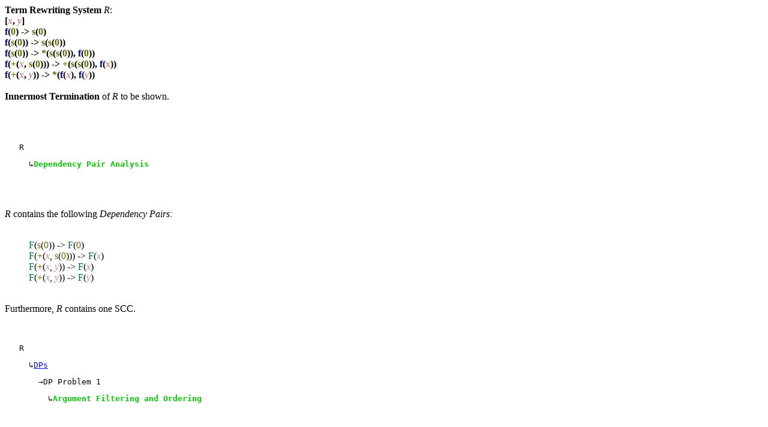

--- FILE ---
content_type: text/html; charset=UTF-8
request_url: https://aprove.informatik.rwth-aachen.de/eval/JAR06/JAR_INN/TRS/SK90/4.16.trs.Thm26:LPO:NO.html.lzma
body_size: 1065
content:
<HTML><HEAD><TITLE>Termination Proof using AProVE</TITLE></HEAD><BODY><B>Term Rewriting System</B> <I>R</I>:
<BR><B>[<FONT COLOR=#CC8888><I>x</I></FONT>, <FONT COLOR=#CC8888><I>y</I></FONT>]<BR>
<FONT COLOR=#000088>f</FONT>(<FONT COLOR=#666600>0</FONT>) -&gt; <FONT COLOR=#666600>s</FONT>(<FONT COLOR=#666600>0</FONT>)<BR>
<FONT COLOR=#000088>f</FONT>(<FONT COLOR=#666600>s</FONT>(<FONT COLOR=#666600>0</FONT>)) -&gt; <FONT COLOR=#666600>s</FONT>(<FONT COLOR=#666600>s</FONT>(<FONT COLOR=#666600>0</FONT>))<BR>
<FONT COLOR=#000088>f</FONT>(<FONT COLOR=#666600>s</FONT>(<FONT COLOR=#666600>0</FONT>)) -&gt; <FONT COLOR=#666600>*</FONT>(<FONT COLOR=#666600>s</FONT>(<FONT COLOR=#666600>s</FONT>(<FONT COLOR=#666600>0</FONT>)), <FONT COLOR=#000088>f</FONT>(<FONT COLOR=#666600>0</FONT>))<BR>
<FONT COLOR=#000088>f</FONT>(<FONT COLOR=#666600>+</FONT>(<FONT COLOR=#CC8888><I>x</I></FONT>, <FONT COLOR=#666600>s</FONT>(<FONT COLOR=#666600>0</FONT>))) -&gt; <FONT COLOR=#666600>+</FONT>(<FONT COLOR=#666600>s</FONT>(<FONT COLOR=#666600>s</FONT>(<FONT COLOR=#666600>0</FONT>)), <FONT COLOR=#000088>f</FONT>(<FONT COLOR=#CC8888><I>x</I></FONT>))<BR>
<FONT COLOR=#000088>f</FONT>(<FONT COLOR=#666600>+</FONT>(<FONT COLOR=#CC8888><I>x</I></FONT>, <FONT COLOR=#CC8888><I>y</I></FONT>)) -&gt; <FONT COLOR=#666600>*</FONT>(<FONT COLOR=#000088>f</FONT>(<FONT COLOR=#CC8888><I>x</I></FONT>), <FONT COLOR=#000088>f</FONT>(<FONT COLOR=#CC8888><I>y</I></FONT>))<BR>
</B><BR><B>Innermost Termination</B> of <I>R</I> to be shown.
<BR><P><BR><BR><pre>   R</pre><pre>     &#8627<FONT COLOR=#00cc00><B><A NAME="/tmp/tmpHo5fYs/4.16.trs.R0DPs1"></A>Dependency Pair Analysis</B></font></pre><BR><BR><BR><I>R</I> contains the following <I>Dependency Pairs: 
</I><BR><BLOCKQUOTE><BR><FONT COLOR=#006666>F</FONT>(<FONT COLOR=#666600>s</FONT>(<FONT COLOR=#666600>0</FONT>)) -&gt; <FONT COLOR=#006666>F</FONT>(<FONT COLOR=#666600>0</FONT>)
<BR><FONT COLOR=#006666>F</FONT>(<FONT COLOR=#666600>+</FONT>(<FONT COLOR=#CC8888><I>x</I></FONT>, <FONT COLOR=#666600>s</FONT>(<FONT COLOR=#666600>0</FONT>))) -&gt; <FONT COLOR=#006666>F</FONT>(<FONT COLOR=#CC8888><I>x</I></FONT>)
<BR><FONT COLOR=#006666>F</FONT>(<FONT COLOR=#666600>+</FONT>(<FONT COLOR=#CC8888><I>x</I></FONT>, <FONT COLOR=#CC8888><I>y</I></FONT>)) -&gt; <FONT COLOR=#006666>F</FONT>(<FONT COLOR=#CC8888><I>x</I></FONT>)
<BR><FONT COLOR=#006666>F</FONT>(<FONT COLOR=#666600>+</FONT>(<FONT COLOR=#CC8888><I>x</I></FONT>, <FONT COLOR=#CC8888><I>y</I></FONT>)) -&gt; <FONT COLOR=#006666>F</FONT>(<FONT COLOR=#CC8888><I>y</I></FONT>)</BLOCKQUOTE><BR>Furthermore, <I>R</I> contains one SCC.
<BR><BR><BR><pre>   R</pre><pre>     &#8627<A HREF="#/tmp/tmpHo5fYs/4.16.trs.R0DPs1">DPs</A></pre><pre>       &#8594DP Problem 1</pre><pre>         &#8627<FONT COLOR=#00cc00><B><A NAME="/tmp/tmpHo5fYs/4.16.trs.R0DPs1DP Problem 1AFS0"></A>Argument Filtering and Ordering</B></font></pre>
<BR><BR><B>Dependency Pairs:</B><BR><p style="margin-left: 25pt"><B><FONT COLOR=#006666>F</FONT>(<FONT COLOR=#666600>+</FONT>(<FONT COLOR=#CC8888><I>x</I></FONT>, <FONT COLOR=#CC8888><I>y</I></FONT>)) -&gt; <FONT COLOR=#006666>F</FONT>(<FONT COLOR=#CC8888><I>y</I></FONT>)</B><BR><B><FONT COLOR=#006666>F</FONT>(<FONT COLOR=#666600>+</FONT>(<FONT COLOR=#CC8888><I>x</I></FONT>, <FONT COLOR=#CC8888><I>y</I></FONT>)) -&gt; <FONT COLOR=#006666>F</FONT>(<FONT COLOR=#CC8888><I>x</I></FONT>)</B><BR><B><FONT COLOR=#006666>F</FONT>(<FONT COLOR=#666600>+</FONT>(<FONT COLOR=#CC8888><I>x</I></FONT>, <FONT COLOR=#666600>s</FONT>(<FONT COLOR=#666600>0</FONT>))) -&gt; <FONT COLOR=#006666>F</FONT>(<FONT COLOR=#CC8888><I>x</I></FONT>)</B></p><BR><B>Rules:</B><BR><p style="margin-left: 25pt"><BLOCKQUOTE><BR><FONT COLOR=#000088>f</FONT>(<FONT COLOR=#666600>0</FONT>) -&gt; <FONT COLOR=#666600>s</FONT>(<FONT COLOR=#666600>0</FONT>)
<BR><FONT COLOR=#000088>f</FONT>(<FONT COLOR=#666600>s</FONT>(<FONT COLOR=#666600>0</FONT>)) -&gt; <FONT COLOR=#666600>s</FONT>(<FONT COLOR=#666600>s</FONT>(<FONT COLOR=#666600>0</FONT>))
<BR><FONT COLOR=#000088>f</FONT>(<FONT COLOR=#666600>s</FONT>(<FONT COLOR=#666600>0</FONT>)) -&gt; <FONT COLOR=#666600>*</FONT>(<FONT COLOR=#666600>s</FONT>(<FONT COLOR=#666600>s</FONT>(<FONT COLOR=#666600>0</FONT>)), <FONT COLOR=#000088>f</FONT>(<FONT COLOR=#666600>0</FONT>))
<BR><FONT COLOR=#000088>f</FONT>(<FONT COLOR=#666600>+</FONT>(<FONT COLOR=#CC8888><I>x</I></FONT>, <FONT COLOR=#666600>s</FONT>(<FONT COLOR=#666600>0</FONT>))) -&gt; <FONT COLOR=#666600>+</FONT>(<FONT COLOR=#666600>s</FONT>(<FONT COLOR=#666600>s</FONT>(<FONT COLOR=#666600>0</FONT>)), <FONT COLOR=#000088>f</FONT>(<FONT COLOR=#CC8888><I>x</I></FONT>))
<BR><FONT COLOR=#000088>f</FONT>(<FONT COLOR=#666600>+</FONT>(<FONT COLOR=#CC8888><I>x</I></FONT>, <FONT COLOR=#CC8888><I>y</I></FONT>)) -&gt; <FONT COLOR=#666600>*</FONT>(<FONT COLOR=#000088>f</FONT>(<FONT COLOR=#CC8888><I>x</I></FONT>), <FONT COLOR=#000088>f</FONT>(<FONT COLOR=#CC8888><I>y</I></FONT>))</BLOCKQUOTE></p><BR><B>Strategy:</B><BR><p style="margin-left: 25pt">innermost</p><BR><BR><BR>The following dependency pairs can be strictly oriented:
<BR><BLOCKQUOTE><BR><FONT COLOR=#006666>F</FONT>(<FONT COLOR=#666600>+</FONT>(<FONT COLOR=#CC8888><I>x</I></FONT>, <FONT COLOR=#CC8888><I>y</I></FONT>)) -&gt; <FONT COLOR=#006666>F</FONT>(<FONT COLOR=#CC8888><I>y</I></FONT>)
<BR><FONT COLOR=#006666>F</FONT>(<FONT COLOR=#666600>+</FONT>(<FONT COLOR=#CC8888><I>x</I></FONT>, <FONT COLOR=#CC8888><I>y</I></FONT>)) -&gt; <FONT COLOR=#006666>F</FONT>(<FONT COLOR=#CC8888><I>x</I></FONT>)
<BR><FONT COLOR=#006666>F</FONT>(<FONT COLOR=#666600>+</FONT>(<FONT COLOR=#CC8888><I>x</I></FONT>, <FONT COLOR=#666600>s</FONT>(<FONT COLOR=#666600>0</FONT>))) -&gt; <FONT COLOR=#006666>F</FONT>(<FONT COLOR=#CC8888><I>x</I></FONT>)</BLOCKQUOTE><BR><BR>There are no usable rules for innermost w.r.t. to the AFS that need to be oriented.
<BR>Used ordering: Lexicographic Path Order with Non-Strict Precedence with Quasi Precedence:<BR><BLOCKQUOTE>trivial</BLOCKQUOTE>
<BR> resulting in one new DP problem.
<BR>Used Argument Filtering System: <BLOCKQUOTE><FONT COLOR=#006666>F</FONT>(<FONT COLOR=#CC8888><I>x<SUB><FONT SIZE="-1">1</FONT></SUB></I></FONT>) -&gt; <FONT COLOR=#006666>F</FONT>(<FONT COLOR=#CC8888><I>x<SUB><FONT SIZE="-1">1</FONT></SUB></I></FONT>)<BR><FONT COLOR=#666600>+</FONT>(<FONT COLOR=#CC8888><I>x<SUB><FONT SIZE="-1">1</FONT></SUB></I></FONT>, <FONT COLOR=#CC8888><I>x<SUB><FONT SIZE="-1">2</FONT></SUB></I></FONT>) -&gt; <FONT COLOR=#666600>+</FONT>(<FONT COLOR=#CC8888><I>x<SUB><FONT SIZE="-1">1</FONT></SUB></I></FONT>, <FONT COLOR=#CC8888><I>x<SUB><FONT SIZE="-1">2</FONT></SUB></I></FONT>)<BR><FONT COLOR=#666600>s</FONT>(<FONT COLOR=#CC8888><I>x<SUB><FONT SIZE="-1">1</FONT></SUB></I></FONT>) -&gt; <FONT COLOR=#666600>s</FONT>(<FONT COLOR=#CC8888><I>x<SUB><FONT SIZE="-1">1</FONT></SUB></I></FONT>)</BLOCKQUOTE><BR><BR><pre>   R</pre><pre>     &#8627<A HREF="#/tmp/tmpHo5fYs/4.16.trs.R0DPs1">DPs</A></pre><pre>       &#8594DP Problem 1</pre><pre>         &#8627<A HREF="#/tmp/tmpHo5fYs/4.16.trs.R0DPs1DP Problem 1AFS0">AFS</A></pre><pre>           &#8594DP Problem 2</pre><pre>             &#8627<FONT COLOR=#00cc00><B><A NAME="/tmp/tmpHo5fYs/4.16.trs.R0DPs1DP Problem 1AFS0DP Problem 1DGraph0"></A>Dependency Graph</B></font></pre>

<BR><BR><B>Dependency Pair:</B><BR><p style="margin-left: 25pt"></p><BR><B>Rules:</B><BR><p style="margin-left: 25pt"><BLOCKQUOTE><BR><FONT COLOR=#000088>f</FONT>(<FONT COLOR=#666600>0</FONT>) -&gt; <FONT COLOR=#666600>s</FONT>(<FONT COLOR=#666600>0</FONT>)
<BR><FONT COLOR=#000088>f</FONT>(<FONT COLOR=#666600>s</FONT>(<FONT COLOR=#666600>0</FONT>)) -&gt; <FONT COLOR=#666600>s</FONT>(<FONT COLOR=#666600>s</FONT>(<FONT COLOR=#666600>0</FONT>))
<BR><FONT COLOR=#000088>f</FONT>(<FONT COLOR=#666600>s</FONT>(<FONT COLOR=#666600>0</FONT>)) -&gt; <FONT COLOR=#666600>*</FONT>(<FONT COLOR=#666600>s</FONT>(<FONT COLOR=#666600>s</FONT>(<FONT COLOR=#666600>0</FONT>)), <FONT COLOR=#000088>f</FONT>(<FONT COLOR=#666600>0</FONT>))
<BR><FONT COLOR=#000088>f</FONT>(<FONT COLOR=#666600>+</FONT>(<FONT COLOR=#CC8888><I>x</I></FONT>, <FONT COLOR=#666600>s</FONT>(<FONT COLOR=#666600>0</FONT>))) -&gt; <FONT COLOR=#666600>+</FONT>(<FONT COLOR=#666600>s</FONT>(<FONT COLOR=#666600>s</FONT>(<FONT COLOR=#666600>0</FONT>)), <FONT COLOR=#000088>f</FONT>(<FONT COLOR=#CC8888><I>x</I></FONT>))
<BR><FONT COLOR=#000088>f</FONT>(<FONT COLOR=#666600>+</FONT>(<FONT COLOR=#CC8888><I>x</I></FONT>, <FONT COLOR=#CC8888><I>y</I></FONT>)) -&gt; <FONT COLOR=#666600>*</FONT>(<FONT COLOR=#000088>f</FONT>(<FONT COLOR=#CC8888><I>x</I></FONT>), <FONT COLOR=#000088>f</FONT>(<FONT COLOR=#CC8888><I>y</I></FONT>))</BLOCKQUOTE></p><BR><B>Strategy:</B><BR><p style="margin-left: 25pt">innermost</p><BR><BR><BR>Using the Dependency Graph resulted in no new DP problems.<BR><BR><FONT COLOR=#00cc00><B>Innermost Termination</B> of <I>R</I> successfully shown.
</font><BR>Duration: <BR>0:00 minutes
</BODY></HTML>
